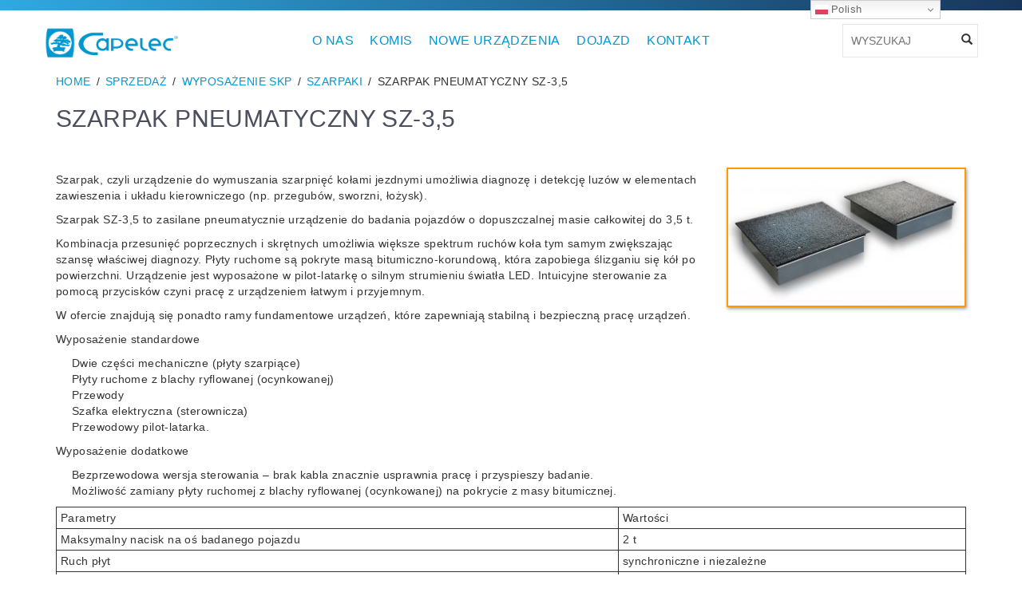

--- FILE ---
content_type: text/css
request_url: https://capelec.pl/wp-content/themes/haik/style.css
body_size: 25073
content:
/*
/*

Theme Name: Haik

Author: Inov

Version: 1.1

*/

@import url(https://fonts.googleapis.com/css?family=Roboto:400,400italic,500,500italic,700,700italic,300,300italic&subset=latin-ext);



@charset "utf-8";

*{

	margin: 0; 

	padding: 0; 

	border: 0; 

	text-decoration: none; 

	outline: 0;

}

body {
/*
	background: #ededed url('images/bg.png') no-repeat top center;
*/
	color:#000;

	/*font-family: 'Roboto', arial, sans-serif;*/
	font-family: 'Montserrat', sans-serif; 

	word-wrap: break-word;
	background-size: 100%;
	letter-spacing: .4px;
}



a :hover{

	text-decoration: none;

}

.clr{

	clear:both;

}

.container{

	position: relative;

	margin: 0 auto;

}

.top {

	/*background: url(images/menu_bg.png) no-repeat;

	background-size: cover;*/

	padding: 0 0 10px 0;

	min-height: 90px;
}

.top .container{
    padding: 10px 0 0 0;
}

.top::before{
    background: linear-gradient(to left, #18365b, #2fa9e1);
    height: 13px;
    width: 100%;
    content: '';
    display: table;
}

.logo{
	margin-top:10px;
}

.menu {

	padding-top: 0;

	margin-top:7px;

	list-style: none;

	/*font-weight: 700;*/
	font-weight: 400;

	font-size: 16px;

	text-transform: uppercase;

	text-align: center;

	background: #fff;

	/*border-radius: 20px;*/
}

.menu li{

	display: inline-block;

}

.menu li a{

	display: block;

	/*color: #1c3281;*/
	color: #0098d3;
	
	padding: 10px 8px;

	/*
	-webkit-border-radius: 5px;

	-moz-border-radius: 5px;

	border-radius: 5px;
	*/

}

.menu li a:hover{

	color: #ffb800;

	text-decoration: none;

	/*background: #f58220;*/
	/*background: #0098d3;*/
	/*border-bottom: 5px solid #0089d3;*/

}

.logo img{

	margin: 0 auto;

}

.search_product {

	margin-top: 7px;

	border: 1px solid #e9e4e7;

	background: #fff;

	font-size: 14px;

	font-weight: 500;

	width: 100%;
	/*

	-webkit-border-radius: 20px;

	-moz-border-radius: 20px;

	border-radius: 20px;
	*/
	transition: .3s;
}

.search_product input[type=text]{

	width: calc(100% - 66px);

	/*padding: 10px 0 10px 22px;*/
	padding: 10px 0 10px 10px;
	/*

	-webkit-border-radius: 20px;

	-moz-border-radius: 20px;

	border-radius: 20px;	
	*/
	transition: .3s;
	
}

.search_product input[type=submit]{

	/*background: url(images/search.png) no-repeat;*/

	background-position: center center;
	
	background-color: #fff;

	float: right;

	width: 52px;

	height: 40px;

	/*
	-webkit-border-top-right-radius: 20px;

	-webkit-border-bottom-right-radius:20px;

	-moz-border-radius-topright: 20px;

	-moz-border-radius-bottomright: 20px;

	border-top-right-radius: 20px;

	border-bottom-right-radius: 20px;
	*/
}

/* enable absolute positioning */
.inner-addon { 
    position: relative; 
}

/* style icon */
.inner-addon .glyphicon {
  position: absolute;
  padding: 10px;
  pointer-events: none;
}

/* align icon */
.left-addon .glyphicon  { left:  0px;}
.right-addon .glyphicon { right: 10px;}

/* add padding  */
.left-addon input  { padding-left:  30px; }
.right-addon input { padding-right: 10px; }


.baner img{

	width: 100%;

}

.boxy {
	padding: 50px 0 40px 0;
}
.postbox {	
	padding: 0 10px;
	margin: 5px 0 0 0;;	
	transition: .3s;
	position: relative;
}
.postbox img {	
	width: 100%;	
}
.hover {
	background: #E0E0E0;
	display: block;
	width: 100%;
	position: absolute;
	z-index: 9;	
	top: 0;
	left: 0;
	-moz-opacity: 0.00;
	-khtml-opacity: 0.00;
	opacity: 0.00;
	-ms-filter:"progid:DXImageTransform.Microsoft.Alpha"(Opacity=0);
	filter: progid:DXImageTransform.Microsoft.Alpha(opacity=0);
	filter:alpha(opacity=0);
	transition: .3s;
	height:160px;
}
/*.hover:hover {
	transition: .3s;
	-moz-opacity: 0.50;
	-khtml-opacity: 0.50;
	opacity: 0.5;
	-ms-filter:"progid:DXImageTransform.Microsoft.Alpha"(Opacity=50);
	filter: progid:DXImageTransform.Microsoft.Alpha(opacity=50);
	filter:alpha(opacity=50);
	}*/

	.postbox:hover h2{
		/*background: #F58220;*/
		background: #0098d3;
		transition: .5s;
	}
	.postbox:hover .hover
	{
		transition: .5s;
		-moz-opacity: 0.50;
		-khtml-opacity: 0.50;
		opacity: 0.5;
		-ms-filter:"progid:DXImageTransform.Microsoft.Alpha"(Opacity=50);
		filter: progid:DXImageTransform.Microsoft.Alpha(opacity=50);
		filter:alpha(opacity=50);
	}

/*
.postbox2 {
	width: 100%;
	margin-bottom: 50px;
	position: relative;
}
.postbox:hover a{
	zoom: 1;
	filter: alpha(opacity=30);
	opacity: 0.3;
	transition: .3s;
	} */
	.postbox h2{	
		font-weight: 400;
		font-size: 20px;
		color:#fff;
		padding: 10px 10px 0px 10px;
		text-align: center;
		text-transform: uppercase;
		text-align: center;
		left: 0;
		right: 0;
		background: #2d2e3c;
		margin-top: 20px;
		margin-bottom: 20px;
		/*height: 99px;*/
		/*border-top-left-radius: 10px;
		border-top-right-radius: 10px;	
		*/
	}
	/*
	.postbox2 h2{	
		position: absolute;
		bottom: 15px;
		font-weight: 500;
		font-size: 20px;
		color:#fff;
		padding: 3px 10px;
		text-align: center;
		margin: 0;
		text-transform: uppercase;
	}
	.postbox2 a{
		color:#fff;
		background: #262626;
		display: inline-block;
		width: 100%;	
	}
	*/
	.postbox-page h2{
		padding: 5px 5px 5px 5px;
		height: 60px;
		width: 100%;
		margin-top: 0px;
		display: table;
		font-size: 20px;
	}
	.postbox-page h2 span{
		display: table-cell;
		vertical-align: middle;
	}
	.postbox a{
		display: inline-block;
		width: 100%;
	}
	.postbox a:hover{
		text-decoration: none;
	}
	.border {
		position: relative;
		margin: 0 auto;
		width: 100%;
		height: 160px;
		top:-25px;
		/*border-radius: 5px;*/
	}
	.border img{/*border: 5px solid #e0e0e0;*/ margin: 0 auto; text-align: center;/*border-radius:5px;*/ /*height:160px;*/width: 100%;}

	.postbox-page .border img{margin-top:0px;}

	.border1 {
		position: relative;
		border-top: 1px solid #f4f4f4;
		border-right: 1px solid #bfbfbf;
		border-left: 1px solid #bfbfbf;
		border-bottom: 1px solid #424242;
	}
	.border2 {
		border: 6px solid #e3e1e1;
	}
	.border3 {
		border-bottom: 1px solid #f4f4f4;
		border-right: 1px solid #6a6a6a;
		border-left: 1px solid #6a6a6a;
		border-top: 1px solid #424242;
	}
	.naglowek1 {
		font-size: 30px;
		font-weight: 300;
		color: #4c505e;	
		text-transform: uppercase;
		margin:0 0 10px 0;
	}


	.naglowek1 span{
		font-weight: 500;
		color:#ff7500;
	}

	.naglowek2 {
		font-size: 30px;
		font-weight: 600;
		color: #1a3080;
		text-transform: uppercase;
		padding-bottom: 47px;
	}

	.onas p {

		color:#4c505e;

		font-size: 13px;
	}

	.onas h1, .onas h2, .onas h3, .onas h4, .onas h5, .onas h6 {

		/*color: #f58221;*/
		color: #0098d3;

		font-size: 14px;

		font-weight: 500;

	}

	.onas h1 {

		font-size: 18px;

	}

	.onas h2 {

		font-size: 16px;

	}

	.onas h3 {

		font-weight: 300;

	}

	.onas h4, .onas h5, .onas h6 {

		font-weight: 300;

		font-style: italic;

	}

	.bg2 {

	/*background: url(images/bg_2.png) no-repeat;

	background-size: 100%;
	*/
	width: 100%;

	padding: 40px 0 60px

}

.slajdy {

	text-align: center;

}

.slider {

	position: relative;

	margin: 0 auto;

	/*border: 5px solid #e0e0e0;*/

	/*border-radius: 5px;*/
	/*height: 275px;*/
	overflow: hidden;

}

.slajdy img{

	margin: 0 auto;

	width: 100%;

	height: auto;

}

.slider_big2 {

	position: relative;

	margin: 0 auto;

	overflow: hidden;

	/*border:5px solid #e0e0e0;*/

	/*border-radius: 5px;*/
	/*width: 95%;*/
	width: 100%;
	
}
.slider_big2.kontakt{
	max-height: none;
}
.bx-wrapper img{
	width: 100% !important;
}
.slajdy_big img{

	margin: 0 auto;

	width: 100%;

	height: auto;

}
.opis {
	position: absolute;

	/*background: url('images/opis_bg.png') no-repeat 0 0;

	background-size: 100%;*/
	background: #ffb800;
	clip-path: polygon(0 0, 100% 0, 86% 100%, 0% 100%);
	width: 70%;

	height: 100%;

	padding-right: 40px;
	padding-left: 60px;

	/*font-family: "Roboto";*/
}
.opis h1 {
	color:#fff;
	font-weight: 400;
	font-size: 26px;
	margin: 40px 0 20px 0; 

	text-align: left;
}
.opis p {

	color:#000;

	font-weight:400;

	font-style: italic;

	font-size: 12px;

	text-align: left;

}

.description {

	position: absolute;

	bottom: 25%;

	right: 10%;

	text-align: right;

	text-transform: uppercase;

}

.description h2{

	color: #fff;

	font-weight: 300;

	font-size: 58px;

	margin: 0;

}

.description h3{

	color: #fff;

	font-weight: 400;

	font-size: 30px;

}

.prev {

	/*background: url(slider/images/controls.png) no-repeat 15px -32px ;*/
	background: none;

	display: block;

	position: absolute;

	bottom: 10px;

	left: 0;
	top: 46% !important;
	font-family: "Glyphicons Halflings";

}
.prev:before{
	content: "\e257";
}
.prev_big {

	background: url(slider/images/controls.png) no-repeat 15px -32px ;

	display: block;

	position: absolute;

	top:50%;

	left: 30px;

}
.next {

	/*background: url(slider/images/controls.png) no-repeat -35px -32px;	*/
	background: none;

	display: block;	

	position: absolute;

	bottom: 10px;

	right: 0;
	top: 46% !important;
	font-family: "Glyphicons Halflings";

}

.next:before{
	content: "\e258";
}

.next_big {

	background: url(slider/images/controls.png) no-repeat -35px -32px;	

	display: block;	

	position: absolute;

	top:50%;

	right: 30px;

}
.jezyki ul{
	list-style: none;
	text-transform: uppercase;
	/*-webkit-border-radius: 5px;

	-moz-border-radius: 5px;

	border-radius: 20px;	
	*/
	padding: 7px 10px 12px;

	font-size: 10px;

	text-transform: uppercase;

	margin-top: 7px;

	width: 100%;

	background: #fff url(images/lang_arrow.png) no-repeat 97% 41%;

	position: relative;
}
.jezyki ul  li{

	padding: 5px 0;



}
.jezyki ul li a{

	color: #0a1215;

}

.jezyki ul li a:hover{

	color: #0a1215;

	text-decoration: none;

}

.jezyki h2{
	margin: 0px;
}
.jezyki select{
	padding: 5px;
	border:1px solid #e5e5e5;
	background: #fff;
	margin-top: -7px;
}

#slider-prev  a.bx-prev{

	color: transparent;

	display: inline-block;

	padding: 12px 21px;

}

#slider-next  a.bx-next{

	color: transparent;

	display: inline-block;

	/*padding: 12px 21px;*/
	padding: 12px 0px;
}

#slider-prev  a.bx-prev::selection{

	color: transparent;

}

#slider-next  a.bx-next::selection{

	color: transparent;

}

#slider-prev2  a.bx-prev{

	color: transparent;

	display: inline-block;

	/*padding: 12px 21px;*/
	padding: 12px 0px;

}

#slider-next2  a.bx-next{

	color: transparent;

	display: inline-block;

	padding: 12px 21px;

}

#slider-prev2  a.bx-prev::selection{

	color: transparent;

}

#slider-next2  a.bx-next::selection{

	color: transparent;

}

.menu2 li{
	list-style:none;
}

.menu2 li a{
	font-size:10px;
	color:#fff;
	/*font-weight:bold;*/
	text-transform:uppercase;
	padding:5px 0px;
	display:block;
}

.menu2 li a:hover, .menu2 > .current_page_item a{
	text-decoration: none;
	color: #ffb800;
	transition: .3s;
}

.footer {

	/*background: #262626;*/
	background: rgba(74, 74, 74, 0.98);
	padding: 20px 0 15px;

	color: #fff;

	font-size: 11px;
	font-family: 'Montserrat', sans-serif;
}

.footer h2{

	font-weight: 500;

	font-size: 14px;

	color: #fff;

	margin: 0;

	/*text-transform: uppercase;*/

	/*background: url(images/line2.png) no-repeat 0 48%;*/

	border-bottom: 1px solid #ffb800;
	padding-bottom: 15px;
	margin-bottom: 25px;

}

.footer h3{

	font-weight: 300;

	font-size: 14px;

	color: #fff;

	/*text-transform: uppercase;*/

}

.footer p{

	margin: 0;

	line-height:12px;
	
	font-family: 'Montserrat', sans-serif;

}

.orange-btn {

	/*background: #f58220;*/
	background: #0098d3;

	color: #fff;

	font-size: 14px;

	font-weight: 500;

	text-transform: uppercase;	

	padding: 10px 20px;

	margin-top: 20px;

	display: inline-block;

	/*
	-webkit-border-radius: 5px;

	-moz-border-radius: 5px;

	border-radius: 5px;
	*/

	transition: .3s;

}

.orange-btn:hover {

	background: #ffb800;

	text-decoration: none;

	color: #fff;

	transition: .3s;

}

.linki a{

/*	color: #fff;

	display: block;

	padding: 20px 0 0;

	transition: .3s;*/
	font-size: 10px;
	color: #fff;
	/*font-weight: bold;*/
	text-transform: uppercase;
	padding: 5px 0px;
	display: block;
}

.linki a span{

	color: #fff;

	transition: .3s;

}

.linki a:hover{

	text-decoration: none;

	color: #ffb800;

	transition: .3s;

}

.linki a span:hover{

	color: #ffb800;

	transition: .3s;

}

.footer2 {

	/*background: #181818;*/
	background: rgba(74, 74, 74, 0.98);
	padding: 5px 0 20px;

	color: #a0a0a0;

	font-size: 10px;

	font-weight: 300;

	text-transform: uppercase;

	text-align: center;

}

.footer2 span {

	margin-left: 30px;

}

.footer2 p {

	padding-top: 17px;

	margin: 0;

}

.content {padding-bottom: 10px;}
.content.dojazd{
	padding-bottom: 10px;
}
.mapa{
	margin-bottom: 30px;
}

.content h1, .content h2, .content h3, .content h4, .content h5, .content h6 {

	color: #4c505e;

	font-weight: 300;

	text-transform: uppercase;

	margin-bottom: 30px;

}

.content h1, .content h2 {

	/*background: url(images/line3.png) no-repeat 0 100%;*/
	border	-bottom: 1px solid #ffb800;
	padding-bottom: 10px;
	background-size: 100% 1px;
	display: inline-block;

}

.content h1 span, .content h2 span, .content h3 span, .content h4 span, .content h5 span, .content h6 span{	

	font-weight: 500;

}

.content ul{	

	list-style: none;

	margin-left: 20px;

}

/*.content ul li{

	background: url(images/list.png) no-repeat 0 50%;

	padding-left: 20px;

}*/
.tresc_listy{
	background: url(images/list.png) no-repeat 0 50%;
	padding-left: 20px;
}
.trail-items .tresc_listy{
	background: none !important;
	padding-left: 0px !important;
}

.content a, .boxy a{

	text-decoration: none;

	/*color: #f58220;*/
	color: #0098d3;

	transition: .3s;
	min-height: 99px;
}

.postbox .postbox-title{
height: 50%; 
     transform: translateY(-25%);
    display: block;
background: #2d2e3c;
}

.content a:hover, .boxy a:hover{

	text-decoration: none;

	color: #ffb800;

	transition: .3s;

}

.thumb img{

	float: right;

}



.wpcf7 input[type=text], input[type=email], textarea{

	border: 1px solid #b2b3b7;

	padding: 5px 10px;

	margin: 5px 0 20px 0; 

	max-width: 350px;
	/*

	-webkit-border-radius: 5px;

	-moz-border-radius: 5px;

	border-radius: 5px;
	*/

}

.wpcf7 input[type=submit] {

	display: block;

	margin: 20px 0;

	background: #fff;

	color: #fff;

	font-size: 14px;

	font-weight: 500;

	padding: 10px 20px;

	text-transform: uppercase;

	/*background: #f58220;*/
	background: #0098d3;
	/*

	-webkit-border-radius: 5px;

	-moz-border-radius: 5px;

	border-radius: 5px;
	*/

	transition: .3s;

}

.wpcf7 input[type=submit]:hover {	

	background: #ffb800;

	text-decoration: none;

	color: #fff;

	transition: .3s;

}

.arrow {

	width: 32px;
	height: 25px;

	/*background: url(images/arrow.png) no-repeat;*/
	background: #ffb800;

	position: absolute;

	right: 0;

	top: 0;

	color: #fff;

	transition: .3s;

}
.arrow:before{
	content: "\e260";
	font-family: "Glyphicons Halflings";
	font-size: 18px;
}

.arrow:hover {

	text-decoration: none;

	color: #0098d3;
	transition: .3s;

}

.arrow span:hover {

	text-decoration: none;

	color: #ffb800;

	transition: .3s;

}

.arrow span {

	display: block;

	padding-top: 10px;

	line-height: 13px;

	margin: 0;

}

.pod-menu {
	list-style: none;
	text-transform: uppercase;
	margin: 20px 0 0 0;
	padding: 0 0 0 5px;
	font-size: 12px;
	font-weight: 500;
	text-align: left;
	/*border-bottom: 2px solid #f58220;*/
	border-bottom: 2px solid #0098d3;
}
.pod-menu li{
	background: none !important;
	margin: 0 2px;
	padding: 0;
	display: block;
	float: left;
}
.pod-menu li a{	
	display: block;
	color: #000;	
	border-width: 1px 1px 0 1px;
	border-style: solid;
	/*border-color: #f58220;*/	
	border-color: #0098d3;
	/*
	-webkit-border-top-left-radius: 5px;
	-webkit-border-top-right-radius: 5px;
	-moz-border-radius-topleft: 5px;
	-moz-border-radius-topright: 5px;
	border-top-left-radius: 5px;
	border-top-right-radius: 5px;
	*/
	transition: .3s;
	/*padding: 10px 10px;
	background: rgba(255, 255, 255, 0.5);*/
}
.pod-menu li a span{
	display: block;
	padding: 5px;
	background: rgba(255, 255, 255, 0.5);
}
.pod-menu li a:hover, .pod-menu li a:active{
	color: #fff;
	text-decoration: none;
	text-shadow: 1px 1px 4px rgba(0, 0, 0, 0.5);
	/*background: #f58220; */
	transition: .3s;
}
.pod-menu li a::selection , .pod-menu li a:focus {
	text-decoration: none;
}
.ui-tabs-active a{
	/*background: #f58220;
	color: #fff !important;*/
	transition: .3s;
}
.tab {
	overflow: hidden;
	position: relative;
	height: 80px;
}
.tab img{
	position: absolute;
	top:0;
	left: 0;
	/**/
	height: auto;
	max-width: 150px;
	z-index: -5;
}

.mail {

	background: url(images/mail.png) no-repeat 0 3px;

	padding-left: 30px;

	padding-bottom: 10px;

	min-height: 30px;
	padding-top: 3px;
}

.mail a{

	color: #fff;

	transition: .3s;

}

.mail a:hover{

	text-decoration: none;

	color: #ffb800;

	transition: .3s;

}

.tel {

	background: url(images/tel.png) no-repeat 0 3px;

	padding-left: 30px;

	padding-bottom: 20px;

	min-height: 30px;
}
.tel p{
	padding: 2px 0px;
}
.mail2 {

	background: url(images/mail2.png) no-repeat 0 3px;

	padding-left: 30px;

}

.tel2 {

	background: url(images/tel2.png) no-repeat 0 3px;

	padding-left: 30px;

	padding-bottom: 20px;

}

.current-lang {
	display: block !important;
	height: 20px;
	position: relative;
	z-index: 999;
}



.slider_big2 .bx-wrapper .bx-pager, .bx-wrapper .bx-controls-auto{
	/*top: 365px;*/
}
.bx-pager-item a{
	/*background: #A0A0A0 !important;*/
	background: #FFF !important;
}
.bx-pager-link.active{
	/*background: #F58220 !important;*/
	background: #0098d3 !important;
}

.slider .bx-pager-link.active{
	/*background: #fff !important*/
	background: #0098d3 !important
}

.bx-wrapper .bx-pager.bx-default-pager a{
	/*border-radius: 50% !important;*/
	width: 6px !important;
	height: 6px !important;
}

.slider .bx-wrapper .bx-pager, .bx-wrapper .bx-controls-auto{
	bottom: 20px;
}

.stopka_tresc{
	font-size: 10px;
	color: #fff;
	/*font-weight: bold;*/
	text-transform: uppercase;
	padding: 5px 0px;
	display: block;
}

.breadcrumb-trail.breadcrumbs{
	text-transform: uppercase;
}
.breadcrumb-container ul li{
	list-style: none;
	background: none;
}


.trail-browse{
	display: none !important;
}
.trail-begin{
	text-transform: uppercase;
}

.tresc_dojazd h4{
	margin-top: 15px;
	margin-bottom: 5px;
	/*color: #FFCB00;*/
	color: #0098d3;
	font-weight: 300;
	text-transform: uppercase;
	font-weight: 500;
	/*text-shadow: 1px 1px 1px rgba(165, 165, 165, 0.5);*/
}

.box_kontakt{
	background: #fff;
	min-height: 230px;
	width: 99.99999%;
	margin-bottom: 20px;
	position: relative;
}
.box_kontakt.pierwszy{
	background: #ffb800;
	color: #fff;
}
.wewnetrzne{
	position: absolute;
	bottom: 0;
	left: 0;
	display: block;
	padding: 5px 10px;
	text-align: center;
	color: #fff;
	width: 100%;
	background: #ffb800;
}
.box_kontakt .gora{
	padding: 10px;
	display: table-cell;
	text-align: center;
	vertical-align: middle;
	height: 85px;
	margin: 0 auto;
	width: 360px;
	background: #262626;
	color: #fff;
	line-height: 16px;
	font-size: 15px;
}
.box_kontakt .dol{
	display: table-cell;
	padding: 10px;
	min-height: 120px;
	vertical-align: middle;
	height: 145px;
	text-align: center;
	width: 360px;
}
em{
	font-weight: 400;
	font-style: italic;
	/*font-family: "Roboto";*/
}

.zdj_prod{
	float: left;
	margin-right: 10px;
}

.content .size-full{
	border: 2px solid #FF9B00;
	box-shadow: 1px 2px 4px rgba(0,0,0,.4);
	max-width: 100%;
	height: auto;
}
.ramka{
	border: 2px solid #FF9B00;
	box-shadow: 1px 2px 4px rgba(0,0,0,.4);
	max-width: 100%;
	height: auto;
}
.wpis_produkt{
	/*margin-bottom: 25px;*/
	padding: 12px 0px;
}
.wpis_produkt:nth-child(even){
	/*background: #fcfcfc;*/
	border-top: 1px solid #0098d3;
}
.wpis_produkt:nth-child(odd){
	/*background: #D3D3D3;*/
	border-top: 1px solid #0098d3;
}
.wyroznij tr:nth-child(even){
	background: #fcfcfc;
}
.wyroznij tr:nth-child(odd){
	background: #D3D3D3;
}

.wpis_produkt img{
	min-width:150px;
	height: auto;
	border: 1px solid #F58220;
}

.cena{
	padding: 4px 10px;
	background: #e5e5e5;
	box-shadow: 0px 0px 3px rgba(0,0,0,.5);
}

.naglowek_uszkodzone{
	text-align: center;
	background: none !important;
	/*font-family: 'Roboto', sans-serif !important; */
	font-weight: 100 !important;
	font-size: 24px;
}

table td{
	border: 1px solid #333;
	padding: 3px 5px;
}

.zobacz_szczegoly{
	background: #ffb800;
	padding: 9px 10px;
	/*border-radius: 8px 0px;*/
	border: 1px solid #B5B5B5;
	margin-top: 0px;
	display: inline;
	text-transform: uppercase;
	font-size: 12px;
	color: #fff !important;
	tranisition: all 0.4s;
	height: initial !important;
}
.zobacz_szczegoly:hover{
	color: #333 !important;
	background: #fff; 
	tranisition: all 0.4s;
}


.wyslij_zlecenie{
	background: #ffb800;
	padding: 9px 15px;
	/*border-radius: 8px 0px;*/
	border: 1px solid #B5B5B5;
	margin-top: 0px;
	display: inline;
	text-transform: uppercase;
	font-size: 14px;
	color: #fff !important;
	tranisition: all 0.4s;
	/*float: left;*/
	height: initial !important;
	margin: 0 10px;
}

.wyslij_zlecenie:hover{
	color: #333 !important;
	background: #fff; 
	tranisition: all 0.4s;
}


/* respons */

.tinynav { display: none }

.bx-wrapper .bx-pager, .bx-wrapper .bx-controls-auto {
	position: absolute;
	width: 100%;
	bottom: 20px;
}



@media (max-width: 1200px){
	.menu {
		/*font-size: 11px;*/
		font-size: 17px;
	}

	.menu li a{
		padding: 10px 10px;
	}
	.postbox h2{	
		bottom: 3px;	
	}
	.postbox2 h2{	
		bottom: 10px;	
	}
}

@media (max-width: 993px) {

	.menu {
		font-size: 16px;
	}
	.menu li a{
		padding: 10px 14px;
	}
	#lang_choice {
		font-size: 14px;
	}
	.footer h2{
		margin-top: 45px;
		padding-bottom: 25px;
	}
	.postbox2 h2{	
		bottom: 20px;	
	}
}



@media (max-width: 767px){
	.tinynav {
		font-size: 14px;
		display: block;
		width: 98%;
		cursor: pointer;
		margin: 20px auto;
		padding: 10px;
		border: 0;
		color: #fff;
		background: #f58220;
		height: 40px;
	}
	.tinynav option{
		background: #fff;
		color: #f58220;
		padding: 10px;
	}	
	#nav{
		display: none;	
	}	
	.postbox h2{	
		bottom: 20px;	
	}
	.postbox2 h2{	
		bottom: 30px;	
	}
	.description h2, .description h3{
		font-size: 4vw;
	}
	.description h3{
		margin-top: 5px;
	}
	.bx-controls.bx-has-pager{
		bottom: 10px;
	}
	.slider_big2 .bx-wrapper .controls{
		display: none !important;
	}
	.prev_big, .next_big{
		display: none;
	}
	.slider_big2 .bx-pager.bx-default-pager{
		display: none;
	}

}
@media (max-width: 500px){
	.postbox h2{	
		bottom: 8px;	
	}
	.postbox2 h2{	
		bottom: 18px;	
	}
	.slider_big2 .description{
		bottom: 5px;
		right: 10px;
	}

}


/* style wordpress start */

.alignnone {

	margin: 5px 20px 20px 0;

}



.aligncenter,

div.aligncenter {

	display: block;

	margin: 5px auto 5px auto;

}



.alignright {

	float:right;

	margin: 5px 0 20px 20px;

}



.alignleft {

	float: left;

	margin: 5px 20px 20px 0;

}



.aligncenter {

	display: block;

	margin: 5px auto 5px auto;

}



a img.alignright {

	float: right;

	margin: 5px 0 20px 20px;

}



a img.alignnone {

	margin: 5px 20px 20px 0;

}



a img.alignleft {

	float: left;

	margin: 5px 20px 20px 0;

}



a img.aligncenter {

	display: block;

	margin-left: auto;

	margin-right: auto

}



.wp-caption {

	background: #fff;

	border: 1px solid #f0f0f0;

	max-width: 96%; /* Image does not overflow the content area */

	padding: 5px 3px 10px;

	text-align: center;

}



.wp-caption.alignnone {

	margin: 5px 20px 20px 0;

}



.wp-caption.alignleft {

	margin: 5px 20px 20px 0;

}



.wp-caption.alignright {

	margin: 5px 0 20px 20px;

}



.wp-caption img {

	border: 0 none;

	height: auto;

	margin: 0;

	max-width: 98.5%;

	padding: 0;

	width: auto;

}



.wp-caption p.wp-caption-text {

	font-size: 11px;

	line-height: 17px;

	margin: 0;

	padding: 0 4px 5px;

}

/* style wordpress stop */

.lang-item-en{
	display: none !important;
}
.naglowek3{
	font-size: 24px;
	font-weight: 300;
	color: #4c505e;	
	text-transform: uppercase;
	margin:0 0 10px 0;
}
a.more-link{
	color: #f58220;
}
.news{
	margin-bottom: 30px;
}


.slider_newsy .bx-wrapper .bx-prev {
	content: '';
    	left: 10px;
	padding: 0 10px;
	position: relative;
	color: #0098d3;
	/*background: url(images/controls_2.png) no-repeat 0 -32px;*/
	background: none;
	font-family: "Glyphicons Halflings";
}

.slider_newsy .bx-wrapper .bx-prev::before{
	content: "\e260";
}

.slider_newsy .bx-wrapper .bx-next {
	right: 10px;
	padding: 0 10px;
	position: relative;
	color: #0098d3;
	/*background: url(images/controls_2.png) no-repeat -43px -32px;*/
	background: none;
	font-family: "Glyphicons Halflings";
}

.slider_newsy .bx-wrapper .bx-next:before {
	
	content: "\e259";
}

.slider_newsy .bx-controls-direction{
	position: absolute !important;
	top: 0px !important;
	right: 0px !important;
	width: 70px !important;
}
.slider_newsy a.bx-prev{
	position: absolute;
	left: 0 !important;
}
.slider_newsy a.bx-next{
	position: absolute;
	right: 0 !important;
}
.wpcf7 label{
	display: inline-block;
	width: 300px;
	text-align: right;
	margin-right: 10px;
}
.wpcf7 input[type=submit]{
	display: inline-block;
}

@media (max-width: 991px){
	.postbox {
		/*padding: 0 10px;*/
		margin: 0;
		transition: .3s;
		position: relative;
		width: 263px;
		margin: 0 auto;
	}
}
@media (min-width: 992px) and (max-width: 1199px){
	.border{
		/*width: 192.5px;*/
	}
}